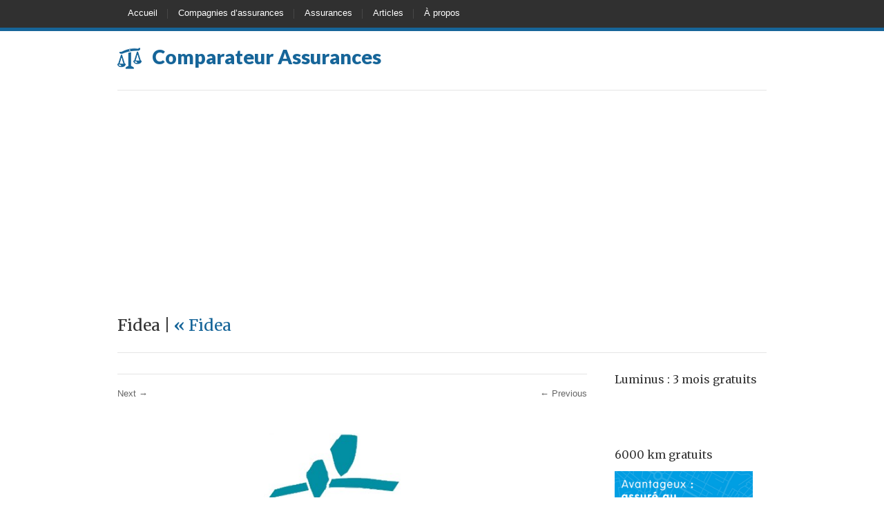

--- FILE ---
content_type: text/html; charset=UTF-8
request_url: https://comparateurassurances.be/fidea-2/
body_size: 8640
content:
<!DOCTYPE html>
<html dir="ltr" lang="fr-BE" prefix="og: https://ogp.me/ns#">
<head>
<meta http-equiv="content-type" content="text/html; charset=UTF-8" />

<meta name="viewport" content="width=device-width, initial-scale=1.0, maximum-scale=1, user-scalable=no" />
<link rel="stylesheet" type="text/css" href="https://comparateurassurances.be/wp-content/themes/justlanded/style.css" />
<link rel="shortcut icon" href="https://www.verzekeringenvergelijken.be/wp-content/uploads/2014/11/favicon-scales.png" />	<style>img:is([sizes="auto" i], [sizes^="auto," i]) { contain-intrinsic-size: 3000px 1500px }</style>
	
		<!-- All in One SEO 4.8.4.1 - aioseo.com -->
		<title>Fidea | Comparateur Assurances</title>
	<meta name="description" content="Fidea" />
	<meta name="robots" content="max-image-preview:large" />
	<meta name="author" content="Laura"/>
	<link rel="canonical" href="https://comparateurassurances.be/fidea-2/" />
	<meta name="generator" content="All in One SEO (AIOSEO) 4.8.4.1" />
		<meta property="og:locale" content="fr_FR" />
		<meta property="og:site_name" content="Comparateur Assurances |" />
		<meta property="og:type" content="article" />
		<meta property="og:title" content="Fidea | Comparateur Assurances" />
		<meta property="og:url" content="https://comparateurassurances.be/fidea-2/" />
		<meta property="article:published_time" content="2020-01-30T15:22:03+00:00" />
		<meta property="article:modified_time" content="2020-01-30T15:22:13+00:00" />
		<meta name="twitter:card" content="summary" />
		<meta name="twitter:title" content="Fidea | Comparateur Assurances" />
		<script type="application/ld+json" class="aioseo-schema">
			{"@context":"https:\/\/schema.org","@graph":[{"@type":"BreadcrumbList","@id":"https:\/\/comparateurassurances.be\/fidea-2\/#breadcrumblist","itemListElement":[{"@type":"ListItem","@id":"https:\/\/comparateurassurances.be#listItem","position":1,"name":"Home","item":"https:\/\/comparateurassurances.be","nextItem":{"@type":"ListItem","@id":"https:\/\/comparateurassurances.be\/fidea-2\/#listItem","name":"Fidea"}},{"@type":"ListItem","@id":"https:\/\/comparateurassurances.be\/fidea-2\/#listItem","position":2,"name":"Fidea","previousItem":{"@type":"ListItem","@id":"https:\/\/comparateurassurances.be#listItem","name":"Home"}}]},{"@type":"ItemPage","@id":"https:\/\/comparateurassurances.be\/fidea-2\/#itempage","url":"https:\/\/comparateurassurances.be\/fidea-2\/","name":"Fidea | Comparateur Assurances","description":"Fidea","inLanguage":"fr-BE","isPartOf":{"@id":"https:\/\/comparateurassurances.be\/#website"},"breadcrumb":{"@id":"https:\/\/comparateurassurances.be\/fidea-2\/#breadcrumblist"},"author":{"@id":"https:\/\/comparateurassurances.be\/author\/laura\/#author"},"creator":{"@id":"https:\/\/comparateurassurances.be\/author\/laura\/#author"},"datePublished":"2020-01-30T16:22:03+01:00","dateModified":"2020-01-30T16:22:13+01:00"},{"@type":"Organization","@id":"https:\/\/comparateurassurances.be\/#organization","name":"Comparateur Assurances","url":"https:\/\/comparateurassurances.be\/"},{"@type":"Person","@id":"https:\/\/comparateurassurances.be\/author\/laura\/#author","url":"https:\/\/comparateurassurances.be\/author\/laura\/","name":"Laura","image":{"@type":"ImageObject","@id":"https:\/\/comparateurassurances.be\/fidea-2\/#authorImage","url":"https:\/\/secure.gravatar.com\/avatar\/d3f30916c84ad73ae1fd906ab945d5fc7e7a33086c453f030c2b0c4b1f7dab90?s=96&d=mm&r=g","width":96,"height":96,"caption":"Laura"}},{"@type":"WebSite","@id":"https:\/\/comparateurassurances.be\/#website","url":"https:\/\/comparateurassurances.be\/","name":"Comparateur Assurances","inLanguage":"fr-BE","publisher":{"@id":"https:\/\/comparateurassurances.be\/#organization"}}]}
		</script>
		<!-- All in One SEO -->

<link rel='dns-prefetch' href='//fonts.googleapis.com' />
<link rel="alternate" type="application/rss+xml" title="Comparateur Assurances &raquo; Flux" href="https://comparateurassurances.be/feed/" />
<link rel="alternate" type="application/rss+xml" title="Comparateur Assurances &raquo; Flux des commentaires" href="https://comparateurassurances.be/comments/feed/" />
<link rel="alternate" type="application/rss+xml" title="Comparateur Assurances &raquo; Fidea Flux des commentaires" href="https://comparateurassurances.be/feed/?attachment_id=1795" />
<script type="text/javascript">
/* <![CDATA[ */
window._wpemojiSettings = {"baseUrl":"https:\/\/s.w.org\/images\/core\/emoji\/16.0.1\/72x72\/","ext":".png","svgUrl":"https:\/\/s.w.org\/images\/core\/emoji\/16.0.1\/svg\/","svgExt":".svg","source":{"concatemoji":"https:\/\/comparateurassurances.be\/wp-includes\/js\/wp-emoji-release.min.js?ver=6.8.3"}};
/*! This file is auto-generated */
!function(s,n){var o,i,e;function c(e){try{var t={supportTests:e,timestamp:(new Date).valueOf()};sessionStorage.setItem(o,JSON.stringify(t))}catch(e){}}function p(e,t,n){e.clearRect(0,0,e.canvas.width,e.canvas.height),e.fillText(t,0,0);var t=new Uint32Array(e.getImageData(0,0,e.canvas.width,e.canvas.height).data),a=(e.clearRect(0,0,e.canvas.width,e.canvas.height),e.fillText(n,0,0),new Uint32Array(e.getImageData(0,0,e.canvas.width,e.canvas.height).data));return t.every(function(e,t){return e===a[t]})}function u(e,t){e.clearRect(0,0,e.canvas.width,e.canvas.height),e.fillText(t,0,0);for(var n=e.getImageData(16,16,1,1),a=0;a<n.data.length;a++)if(0!==n.data[a])return!1;return!0}function f(e,t,n,a){switch(t){case"flag":return n(e,"\ud83c\udff3\ufe0f\u200d\u26a7\ufe0f","\ud83c\udff3\ufe0f\u200b\u26a7\ufe0f")?!1:!n(e,"\ud83c\udde8\ud83c\uddf6","\ud83c\udde8\u200b\ud83c\uddf6")&&!n(e,"\ud83c\udff4\udb40\udc67\udb40\udc62\udb40\udc65\udb40\udc6e\udb40\udc67\udb40\udc7f","\ud83c\udff4\u200b\udb40\udc67\u200b\udb40\udc62\u200b\udb40\udc65\u200b\udb40\udc6e\u200b\udb40\udc67\u200b\udb40\udc7f");case"emoji":return!a(e,"\ud83e\udedf")}return!1}function g(e,t,n,a){var r="undefined"!=typeof WorkerGlobalScope&&self instanceof WorkerGlobalScope?new OffscreenCanvas(300,150):s.createElement("canvas"),o=r.getContext("2d",{willReadFrequently:!0}),i=(o.textBaseline="top",o.font="600 32px Arial",{});return e.forEach(function(e){i[e]=t(o,e,n,a)}),i}function t(e){var t=s.createElement("script");t.src=e,t.defer=!0,s.head.appendChild(t)}"undefined"!=typeof Promise&&(o="wpEmojiSettingsSupports",i=["flag","emoji"],n.supports={everything:!0,everythingExceptFlag:!0},e=new Promise(function(e){s.addEventListener("DOMContentLoaded",e,{once:!0})}),new Promise(function(t){var n=function(){try{var e=JSON.parse(sessionStorage.getItem(o));if("object"==typeof e&&"number"==typeof e.timestamp&&(new Date).valueOf()<e.timestamp+604800&&"object"==typeof e.supportTests)return e.supportTests}catch(e){}return null}();if(!n){if("undefined"!=typeof Worker&&"undefined"!=typeof OffscreenCanvas&&"undefined"!=typeof URL&&URL.createObjectURL&&"undefined"!=typeof Blob)try{var e="postMessage("+g.toString()+"("+[JSON.stringify(i),f.toString(),p.toString(),u.toString()].join(",")+"));",a=new Blob([e],{type:"text/javascript"}),r=new Worker(URL.createObjectURL(a),{name:"wpTestEmojiSupports"});return void(r.onmessage=function(e){c(n=e.data),r.terminate(),t(n)})}catch(e){}c(n=g(i,f,p,u))}t(n)}).then(function(e){for(var t in e)n.supports[t]=e[t],n.supports.everything=n.supports.everything&&n.supports[t],"flag"!==t&&(n.supports.everythingExceptFlag=n.supports.everythingExceptFlag&&n.supports[t]);n.supports.everythingExceptFlag=n.supports.everythingExceptFlag&&!n.supports.flag,n.DOMReady=!1,n.readyCallback=function(){n.DOMReady=!0}}).then(function(){return e}).then(function(){var e;n.supports.everything||(n.readyCallback(),(e=n.source||{}).concatemoji?t(e.concatemoji):e.wpemoji&&e.twemoji&&(t(e.twemoji),t(e.wpemoji)))}))}((window,document),window._wpemojiSettings);
/* ]]> */
</script>
<style type="text/css" media="screen">
@import url(https://fonts.googleapis.com/css?family=Lato:900);
@import url(https://fonts.googleapis.com/css?family=Merriweather:regular,700);


body {
background:#ffffff;
}

a, #phone a {
color: #166599;
}

a:hover {
color: #00406a;
}

.section_gallery img:hover {
border: 3px solid #00406a;
}

blockquote footer div {
color: #166599;
}

.tagcloud a:hover {
background-color: #00406a;
border: 1px solid #00406a;
}

#banner {
background: #2985c6;
background: -moz-linear-gradient(top, #2985c6 0%, #003e65 100%);
background: -webkit-gradient(linear, left top, left bottom, color-stop(0%,#2985c6), color-stop(100%,#003e65));
background: -webkit-linear-gradient(top, #2985c6 0%,#003e65 100%);
background: -o-linear-gradient(top, #2985c6 0%,#003e65 100%);
background: -ms-linear-gradient(top, #2985c6 0%,#003e65 100%);
background: linear-gradient(to bottom, #2985c6 0%,#003e65 100%);
filter: progid:DXImageTransform.Microsoft.gradient( startColorstr='#2985c6', endColorstr='#003e65',GradientType=0 );
}

.menu .current-menu-item a, .current-menu-parent a, .current_page_parent a {
background: #166599;
}

#navigation_elements {
border-bottom: 5px solid #166599;
}


.newsletter_inner {
background-color: #166599;
}

.newsletter form {
border: 1px solid  #166599;
}

.highlighted .pricing_header, .highlighted .pricing_footer {
background-color: #166599;
}

.highlighted.pricing_block:hover .pricing_header, .highlighted.pricing_block:hover .pricing_footer {
background-color:#00406a;
}

input#submit_comment, input.wpcf7-submit {
background: #166599;
}




/* Global Font Styles */
body {
font-family: Verdana, Arial, Helvetica, sans-serif;
font-size: 0.8em;
color: #333333;
}

#logo h1, #logo a { /* Logo */
font-family: 'Lato', sans-serif;
font-size: 1.5em;
font-weight: 900;
color: #166599;
}

#logo h2 { /* Logo Tagline */
font-family: 'Merriweather', sans-serif;
font-size: 1.25em;
color: #999999;
}

/* Quotes */
.entry-content blockquote {
font-family: Verdana, Arial, Helvetica, sans-serif;
font-size: 1em;
font-style: italic;
color: #000000;
}

/* Blog Font Styles */
h1 {
font-family: 'Merriweather', sans-serif;
font-size: 2.35em;
color: #333333;
}

h2 {
font-family: 'Merriweather', sans-serif;
font-size: 2em;
color: #333333;
}

h3 {
font-family: 'Merriweather', sans-serif;
font-size: 1.6em;
color: #333333;
}

h4 {
font-family: 'Merriweather', sans-serif;
font-size: 1.2em;
color: #333333;
}

h5 {
font-family: 'Merriweather', sans-serif;
font-size: 1.125em;
color: #333333;
}

h6 {
font-family: 'Merriweather', sans-serif;
font-size: 1em;
color: #333333;
}

/* Single Page Title */
h1.page-title, .type-page h1.entry-title {
font-family: 'Merriweather', sans-serif;
font-size: 1.8em;
color: #333333;
}

/* Widget Title */
h3.widget-title {
font-family: 'Merriweather', sans-serif;
font-size: 1.25em;
color: #333333;
}

/* Meta */

.entry-meta, .entry-meta a {
font-family: Verdana, Arial, Helvetica, sans-serif;
font-size: 12px;
color: #999999;
}

/* Font styles used for Landing Page */

/* Banner Heading */

#banner h1 {
font-family: 'Merriweather', sans-serif;
font-size: 3em;
font-weight: 700;
color: #ffffff;
}

#banner h2, #banner h3, #banner h4, #banner h5, #banner h6, #banner h7 {
color: #ffffff;
}

#banner, #banner p {
color: #ffffff}

/* Section Title */

.page-template-landingpage-php h2 {
font-family: 'Merriweather', sans-serif;
font-size: 2.2em;
color: #166599;
}

/* Section Subtitle */

.page-template-landingpage-php h3 {
font-family: 'Merriweather', sans-serif;
font-size: 1.45em;
color: #999999;
}

/* Newsletter */

.newsletter_inner h2 {
font-family: 'Merriweather', sans-serif;
font-size: 1.8em;
color: #ffffff;
}

/* Big Testimonial */

.testimonial_big q {
font-family: 'Merriweather', sans-serif;
font-size: 1.4em;
color: #000000;
}

/* Pricing Table */

.pricing_header h4 {
font-family: 'Merriweather', sans-serif;
font-size: 2em;
color: #ffffff;
}

.pricing_header h5 {
font-family: Verdana, Arial, Helvetica, sans-serif;
font-size: 1.05em;
color: #cccccc;
}

.highlighted .pricing_header h5 {
color:#dbf1ff;
}

.price {
font-family: 'Merriweather', sans-serif;
font-size: 3.81em;
color: #ffffff;
}

.price span {
font-size: 0.5em
}



/* Buttons */
</style>
<!--[if gte IE 9]>
<style type="text/css">
.gradient { filter: none!important;}
</style>
<![endif]-->
<!--[if lt IE 9]>
<script>
    'article aside footer header nav section time'.replace(/\w+/g,function(n){document.createElement(n)})
</script>
<script src="https://comparateurassurances.be/wp-content/themes/justlanded/scripts/css3-mediaqueries.min.js"></script>
<![endif]-->
<style id='wp-emoji-styles-inline-css' type='text/css'>

	img.wp-smiley, img.emoji {
		display: inline !important;
		border: none !important;
		box-shadow: none !important;
		height: 1em !important;
		width: 1em !important;
		margin: 0 0.07em !important;
		vertical-align: -0.1em !important;
		background: none !important;
		padding: 0 !important;
	}
</style>
<link rel='stylesheet' id='contact-form-7-css' href='https://comparateurassurances.be/wp-content/plugins/contact-form-7/includes/css/styles.css?ver=6.1' type='text/css' media='all' />
<link rel='stylesheet' id='css3_vertical_table_font_sans_narrow-css' href='https://fonts.googleapis.com/css?family=PT+Sans+Narrow&#038;ver=6.8.3' type='text/css' media='all' />
<link rel='stylesheet' id='css3_vertical_table_font_sans_condensed-css' href='https://fonts.googleapis.com/css?family=Open+Sans+Condensed%3A300&#038;ver=6.8.3' type='text/css' media='all' />
<link rel='stylesheet' id='css3_table_style-css' href='https://comparateurassurances.be/wp-content/plugins/css3_vertical_web_pricing_tables/style/css3_table_style.css?ver=6.8.3' type='text/css' media='all' />
<script type="text/javascript" src="https://comparateurassurances.be/wp-includes/js/jquery/jquery.min.js?ver=3.7.1" id="jquery-core-js"></script>
<script type="text/javascript" src="https://comparateurassurances.be/wp-includes/js/jquery/jquery-migrate.min.js?ver=3.4.1" id="jquery-migrate-js"></script>
<link rel="https://api.w.org/" href="https://comparateurassurances.be/wp-json/" /><link rel="alternate" title="JSON" type="application/json" href="https://comparateurassurances.be/wp-json/wp/v2/media/1795" /><link rel="EditURI" type="application/rsd+xml" title="RSD" href="https://comparateurassurances.be/xmlrpc.php?rsd" />
<meta name="generator" content="WordPress 6.8.3" />
<link rel='shortlink' href='https://comparateurassurances.be/?p=1795' />
<link rel="alternate" title="oEmbed (JSON)" type="application/json+oembed" href="https://comparateurassurances.be/wp-json/oembed/1.0/embed?url=https%3A%2F%2Fcomparateurassurances.be%2Ffidea-2%2F" />
<link rel="alternate" title="oEmbed (XML)" type="text/xml+oembed" href="https://comparateurassurances.be/wp-json/oembed/1.0/embed?url=https%3A%2F%2Fcomparateurassurances.be%2Ffidea-2%2F&#038;format=xml" />
<!-- Global site tag (gtag.js) - Google Analytics -->
<script async src="https://www.googletagmanager.com/gtag/js?id=UA-25796007-20"></script>
<script>
  window.dataLayer = window.dataLayer || [];
  function gtag(){dataLayer.push(arguments);}
  gtag('js', new Date());

  gtag('config', 'UA-25796007-20');
</script>
<script async src="https://pagead2.googlesyndication.com/pagead/js/adsbygoogle.js?client=ca-pub-7397836373872926"
     crossorigin="anonymous"></script><link rel="icon" href="https://comparateurassurances.be/wp-content/uploads/2019/05/cropped-Comparateur-assurance-32x32.png" sizes="32x32" />
<link rel="icon" href="https://comparateurassurances.be/wp-content/uploads/2019/05/cropped-Comparateur-assurance-192x192.png" sizes="192x192" />
<link rel="apple-touch-icon" href="https://comparateurassurances.be/wp-content/uploads/2019/05/cropped-Comparateur-assurance-180x180.png" />
<meta name="msapplication-TileImage" content="https://comparateurassurances.be/wp-content/uploads/2019/05/cropped-Comparateur-assurance-270x270.png" />

<script async src="//pagead2.googlesyndication.com/pagead/js/adsbygoogle.js"></script>
<script>
     (adsbygoogle = window.adsbygoogle || []).push({
          google_ad_client: "ca-pub-7397836373872926",
          enable_page_level_ads: true
     });
</script>

	
</head>
<body class="attachment wp-singular attachment-template-default single single-attachment postid-1795 attachmentid-1795 attachment-jpeg wp-theme-justlanded has-sticky-menu">

<div id="wrapper" class="hfeed">
<header>
<!--Start of Navigation Elements-->
<nav id="navigation_elements">
    <div class="row">
        <!--Start of Main Navigation-->
        <div id="main_nav">
            <div class="menu-hoofdmenu-container"><ul id="menu-hoofdmenu" class="menu"><li id="menu-item-41" class="menu-item menu-item-type-post_type menu-item-object-page menu-item-home menu-item-41"><a href="https://comparateurassurances.be/" data-wpel-link="internal">Accueil</a></li>
<li id="menu-item-232" class="menu-item menu-item-type-post_type menu-item-object-page menu-item-232"><a href="https://comparateurassurances.be/compagnies-d-assurances/" data-wpel-link="internal">Compagnies d’assurances</a></li>
<li id="menu-item-1673" class="menu-item menu-item-type-post_type menu-item-object-page menu-item-1673"><a href="https://comparateurassurances.be/types-d-assurances/" data-wpel-link="internal">Assurances</a></li>
<li id="menu-item-1654" class="menu-item menu-item-type-post_type menu-item-object-page menu-item-1654"><a href="https://comparateurassurances.be/articles/" data-wpel-link="internal">Articles</a></li>
<li id="menu-item-42" class="menu-item menu-item-type-post_type menu-item-object-page menu-item-42"><a href="https://comparateurassurances.be/apropos/" data-wpel-link="internal">À propos</a></li>
</ul></div>        </div><!--End of Main Navigation-->
            </div>
</nav><!--End of Navigation Elements-->
<div id="landing_header" class="row">
<div id="landing_header_inner">
<div id="logo" class="two_thirds">
<span class="logo-text"><a href="https://comparateurassurances.be/" title="Comparateur Assurances" rel="home" data-wpel-link="internal"><img src="https://www.verzekeringenvergelijken.be/wp-content/uploads/2014/11/icon-scales.png" alt="Comparateur Assurances" title="Comparateur Assurances"><span>Comparateur Assurances</span></a></span>
<h2 id="site-description"></h2>
</div><!--End of Header Logo-->
<!--Placeholder for phone number or email address-->
</div>
</div><!--End of Landing Header-->
</header>
<div id="container"><div id="content">
<h1 class="page-title">Fidea | <a href="https://comparateurassurances.be/fidea-2/" title="Return to Fidea" rev="attachment" data-wpel-link="internal"><span class="meta-nav">&laquo; </span>Fidea</a></h1><div class="block_680">
<div id="post-1795" class="post-1795 attachment type-attachment status-inherit hentry">
<div class="entry-meta" style="display: none;">
<span class="author vcard"> <a class="url fn n" href="https://comparateurassurances.be/author/laura/" title="View all articles by Laura" data-wpel-link="internal">Laura</a></span>
<span class="comments-link"><a href="https://comparateurassurances.be/fidea-2/#respond" data-wpel-link="internal">Leave a comment</a></span>
</div><div class="entry-content">
<div id="nav-above" class="navigation">
<div class="nav-previous"><a href="https://comparateurassurances.be/nn-insurance/" data-wpel-link="internal"> &larr; Previous</a></div>
<div class="nav-next"><a href="https://comparateurassurances.be/ag-insurance-2/" data-wpel-link="internal">Next &rarr;</a></div>
</div>
<div class="entry-attachment">
<p class="attachment"><a href="https://comparateurassurances.be/wp-content/uploads/2020/01/Fidea.jpg" title="Fidea" rel="attachment" data-wpel-link="internal"><img src="https://comparateurassurances.be/wp-content/uploads/2020/01/Fidea.jpg" width="640" height="166"  class="attachment-medium" alt="" /></a></p>
</div>
<div class="entry-caption"></div>
</div>
<div class="entry-footer">
</div>
</div>
<div id="comments" class="no-comments">
	<div id="respond" class="comment-respond">
		<h3 id="reply-title" class="comment-reply-title">Post a Comment</h3><form action="https://comparateurassurances.be/wp-comments-post.php" method="post" id="commentform" class="comment-form"><p class="comment-form-comment"><label for="comment">Commentaire <span class="required">*</span></label> <textarea id="comment" name="comment" cols="45" rows="8" maxlength="65525" required="required"></textarea></p><p class="comment-notes">Your email is kept private.</p><p class="comment-form-author"><label for="author">Nom</label> <input id="author" name="author" type="text" value="" size="30" maxlength="245" autocomplete="name" /></p>
<p class="comment-form-email"><label for="email">Adresse de messagerie</label> <input id="email" name="email" type="text" value="" size="30" maxlength="100" autocomplete="email" /></p>
<p class="comment-form-url"><label for="url">Site web</label> <input id="url" name="url" type="text" value="" size="30" maxlength="200" autocomplete="url" /></p>
<p class="form-submit"><input name="submit" type="submit" id="submit_comment" class="submit" value="Laisser un commentaire" /> <input type='hidden' name='comment_post_ID' value='1795' id='comment_post_ID' />
<input type='hidden' name='comment_parent' id='comment_parent' value='0' />
</p></form>	</div><!-- #respond -->
	</div></div>
</div>
<aside id="sidebar" class="three columns">
<div id="primary" class="widget-area">
<ul class="sid">
<li id="text-5" class="widget-container widget_text"><h3 class="widget-title">Luminus : 3 mois gratuits</h3>			<div class="textwidget"><p><a href="https://comparateurassurances.be/link/luminusassistance" target="_blank" rel="noopener sponsored" data-wpel-link="internal"><img decoding="async" src="https://action.metaffiliation.com/trk.php?maff=P5110E55721EF157" alt="" width="200" height="200" border="0" /></a></p>
</div>
		</li><li id="text-3" class="widget-container widget_text"><h3 class="widget-title">6000 km gratuits</h3>			<div class="textwidget"><p><a href="https://comparateurassurances.be/link/coronadirect" rel="sponsored" target="_blank" data-wpel-link="internal"><img decoding="async" src="https://mail.dt51.net/9290/1643884/?wi=337284&amp;ws=" alt="" width="200" height="200" border="0" /></a></p>
</div>
		</li><li id="text-4" class="widget-container widget_text"><h3 class="widget-title">Comparez les assurances</h3>			<div class="textwidget"><p><a href="https://comparateurassurances.be/link/mefirst" target="_blank" rel="noopener sponsored" data-wpel-link="internal"><img decoding="async" src="https://mail.dt51.net/13369/1605888/?wi=337284&amp;ws=" alt="Mefirst" width="200" height="200" /></a></p>
</div>
		</li>
		<li id="recent-posts-2" class="widget-container widget_recent_entries">
		<h3 class="widget-title">Articles récents</h3>
		<ul>
											<li>
					<a href="https://comparateurassurances.be/articles/comparez-gratuitement-les-assurances-pour-animaux/" data-wpel-link="internal">Comparez gratuitement les assurances pour animaux</a>
									</li>
											<li>
					<a href="https://comparateurassurances.be/articles/demenagement-a-letranger-quelles-assurances-devez-vous-garder-ou-supprimer/" data-wpel-link="internal">Déménagement à l&rsquo;étranger : quelles assurances devez-vous garder ou supprimer ?</a>
									</li>
											<li>
					<a href="https://comparateurassurances.be/articles/renovations-ratees-comment-fonctionnent-vos-assurances/" data-wpel-link="internal">Rénovations ratées : comment fonctionnent vos assurances ?</a>
									</li>
											<li>
					<a href="https://comparateurassurances.be/articles/5-caracteristiques-dune-bonne-assurance-voiture/" data-wpel-link="internal">5 caractéristiques d&rsquo;une bonne assurance voiture</a>
									</li>
											<li>
					<a href="https://comparateurassurances.be/articles/recevez-plusieurs-devis-gratuits-pour-votre-assurance-obseques/" data-wpel-link="internal">Recevez plusieurs devis gratuits pour votre assurance obsèques</a>
									</li>
					</ul>

		</li><li id="search-2" class="widget-container widget_search"><form method="get" id="searchform" action="https://comparateurassurances.be/">
<div id="search-inputs">
<input type="text" name="s" id="s" value="Vul een zoekterm in" onfocus="if (this.value == 'Vul een zoekterm in') {this.value = '';}" onblur="if (this.value == '') {this.value = 'Vul een zoekterm in';}"/>
    <input id="button_search" type="submit" value=" "/>
</div>
</form></li></ul>
</div>
</aside><div class="clear"></div>
</div>


<div class="row">
	<footer role="contentinfo">
		<div id="page_footer">
								<div class="menu-footermenu-container"><ul id="menu-footermenu" class="secondary"><li id="menu-item-494" class="menu-item menu-item-type-post_type menu-item-object-page menu-item-494"><a href="https://comparateurassurances.be/apropos/" data-wpel-link="internal">À propos</a></li>
<li id="menu-item-497" class="menu-item menu-item-type-post_type menu-item-object-page menu-item-privacy-policy menu-item-497"><a rel="privacy-policy" href="https://comparateurassurances.be/apropos/confidentialite/" data-wpel-link="internal">Confidentialité</a></li>
<li id="menu-item-1349" class="menu-item menu-item-type-post_type menu-item-object-page menu-item-1349"><a href="https://comparateurassurances.be/apropos/newsletter/" data-wpel-link="internal">Newsletter</a></li>
<li id="menu-item-1639" class="menu-item menu-item-type-post_type menu-item-object-page menu-item-1639"><a href="https://comparateurassurances.be/apropos/publicite/" data-wpel-link="internal">Publicité</a></li>
<li id="menu-item-1640" class="menu-item menu-item-type-post_type menu-item-object-page menu-item-1640"><a href="https://comparateurassurances.be/apropos/avertissement/" data-wpel-link="internal">Avertissement</a></li>
<li id="menu-item-496" class="menu-item menu-item-type-post_type menu-item-object-page menu-item-496"><a href="https://comparateurassurances.be/apropos/contact/" data-wpel-link="internal">Contact</a></li>
<li id="menu-item-1911" class="menu-item menu-item-type-custom menu-item-object-custom menu-item-1911"><a href="https://verzekeringenvergelijken.be" data-wpel-link="external" rel="external noopener noreferrer">VerzekeringenVergelijken.be</a></li>
</ul></div>					<p>
													© 2020 Comparateur Assurances. Marque et domaine : propriété de <a href="https://internet-ventures.com/" target="_blank" data-wpel-link="external" rel="external noopener noreferrer">Internet Ventures</a>. Site web géré par <a href="https://volomedia.com" target="_blank" data-wpel-link="external" rel="external noopener noreferrer">Volo Media</a>.															</p>
					</div>
	</footer>
</div>
</div>
<a href="#" class="scrollup">Scroll up</a>
<script type="speculationrules">
{"prefetch":[{"source":"document","where":{"and":[{"href_matches":"\/*"},{"not":{"href_matches":["\/wp-*.php","\/wp-admin\/*","\/wp-content\/uploads\/*","\/wp-content\/*","\/wp-content\/plugins\/*","\/wp-content\/themes\/justlanded\/*","\/*\\?(.+)"]}},{"not":{"selector_matches":"a[rel~=\"nofollow\"]"}},{"not":{"selector_matches":".no-prefetch, .no-prefetch a"}}]},"eagerness":"conservative"}]}
</script>

	<style>
		body {position: relative; padding-bottom: 35px; min-height: 100%;}
		#geldlenenkostookgeld {color: #000; background-color: #fff; padding: 10px; text-align: center; font-size: 0.8em; position: absolute; left: 0; right: 0; bottom: 0; width: 100%; overflow:hidden; height: 35px;}
		#geldlenenkostookgeld::selection, #geldlenenkostookgeld::moz-selection {background: #a8d1ff;}
		#geldlenenkostookgeld * {display:inline;}
	</style>
	<div id="geldlenenkostookgeld">
		<p>Attention : emprunter de l'argent coûte aussi de l'argent.</p>
	</div><script type="text/javascript">
        // slider initialization
        ;(function ($, window, undefined) {
            $(document).ready(function() {
                $('#banner_slider').flexslider({
                    animation: 'fade',
                    slideshowSpeed: 7000,
                    animationSpeed: 600,
                    randomize: false,
                    controlNav: false,
                    directionNav: true
                });
                $('.testimonial-slider-large').flexslider({
                    animation: 'fade',
                    controlNav: false,
                    directionNav: true
                });
                $('.testimonial-slider-small').flexslider({
                    animation: 'fade',
                    controlNav: false,
                    directionNav: false
                });
                

            // provide a link to jump to the top quickly
            // credit: http://gazpo.com/2012/02/scrolltop/
            $(window).scroll(function(){
                if ($(this).scrollTop() > 100) {
                    $('.scrollup').fadeIn();
                } else {
                    $('.scrollup').fadeOut();
                }
            });
            $('.scrollup').click(function(){
                $("html, body").animate({ scrollTop: 0 }, 600);
                return false;
            });

                

                    jQuery('a[href*=".jpg"], a[href*="jpeg"], a[href*=".png"], a[href*=".gif"], a.screenshot').touchTouch();
            

                
$('.section_gallery a').touchTouch();

            });
        })(jQuery, this);
        </script><script type="text/javascript" src="https://comparateurassurances.be/wp-includes/js/dist/hooks.min.js?ver=4d63a3d491d11ffd8ac6" id="wp-hooks-js"></script>
<script type="text/javascript" src="https://comparateurassurances.be/wp-includes/js/dist/i18n.min.js?ver=5e580eb46a90c2b997e6" id="wp-i18n-js"></script>
<script type="text/javascript" id="wp-i18n-js-after">
/* <![CDATA[ */
wp.i18n.setLocaleData( { 'text direction\u0004ltr': [ 'ltr' ] } );
wp.i18n.setLocaleData( { 'text direction\u0004ltr': [ 'ltr' ] } );
/* ]]> */
</script>
<script type="text/javascript" src="https://comparateurassurances.be/wp-content/plugins/contact-form-7/includes/swv/js/index.js?ver=6.1" id="swv-js"></script>
<script type="text/javascript" id="contact-form-7-js-before">
/* <![CDATA[ */
var wpcf7 = {
    "api": {
        "root": "https:\/\/comparateurassurances.be\/wp-json\/",
        "namespace": "contact-form-7\/v1"
    }
};
/* ]]> */
</script>
<script type="text/javascript" src="https://comparateurassurances.be/wp-content/plugins/contact-form-7/includes/js/index.js?ver=6.1" id="contact-form-7-js"></script>
<script type="text/javascript" src="https://comparateurassurances.be/wp-content/themes/justlanded/scripts/jquery.flexslider.min.js?ver=99.3.11" id="justlanded-slider-js"></script>
<script type="text/javascript" src="https://comparateurassurances.be/wp-content/themes/justlanded/scripts/custom.modernizr.min.js?ver=99.3.11" id="justlanded-modernizr-js"></script>
<script type="text/javascript" src="https://comparateurassurances.be/wp-content/themes/justlanded/scripts/foundation.custom.min.js?ver=99.3.11" id="justlanded-foundation-js"></script>
<script type="text/javascript" src="https://comparateurassurances.be/wp-content/themes/justlanded/scripts/touchtouch.jquery.min.js?ver=99.3.11" id="justlanded-touchtouch-js"></script>
<script type="text/javascript" src="https://comparateurassurances.be/wp-content/themes/justlanded/scripts/tinynav.min.js?ver=99.3.11" id="justlanded-tinynav-js"></script>
<script type="text/javascript" src="https://comparateurassurances.be/wp-content/themes/justlanded/scripts/site.js?ver=99.3.11" id="justlanded-site-script-js"></script>


<script defer src="https://static.cloudflareinsights.com/beacon.min.js/vcd15cbe7772f49c399c6a5babf22c1241717689176015" integrity="sha512-ZpsOmlRQV6y907TI0dKBHq9Md29nnaEIPlkf84rnaERnq6zvWvPUqr2ft8M1aS28oN72PdrCzSjY4U6VaAw1EQ==" data-cf-beacon='{"version":"2024.11.0","token":"5fb29c0b42dc4fdea202f0ced2b84856","r":1,"server_timing":{"name":{"cfCacheStatus":true,"cfEdge":true,"cfExtPri":true,"cfL4":true,"cfOrigin":true,"cfSpeedBrain":true},"location_startswith":null}}' crossorigin="anonymous"></script>
</body>
</html>

--- FILE ---
content_type: text/html; charset=utf-8
request_url: https://www.google.com/recaptcha/api2/aframe
body_size: 267
content:
<!DOCTYPE HTML><html><head><meta http-equiv="content-type" content="text/html; charset=UTF-8"></head><body><script nonce="aqtuDkWhLmfNE35YMrhS_g">/** Anti-fraud and anti-abuse applications only. See google.com/recaptcha */ try{var clients={'sodar':'https://pagead2.googlesyndication.com/pagead/sodar?'};window.addEventListener("message",function(a){try{if(a.source===window.parent){var b=JSON.parse(a.data);var c=clients[b['id']];if(c){var d=document.createElement('img');d.src=c+b['params']+'&rc='+(localStorage.getItem("rc::a")?sessionStorage.getItem("rc::b"):"");window.document.body.appendChild(d);sessionStorage.setItem("rc::e",parseInt(sessionStorage.getItem("rc::e")||0)+1);localStorage.setItem("rc::h",'1769222065445');}}}catch(b){}});window.parent.postMessage("_grecaptcha_ready", "*");}catch(b){}</script></body></html>